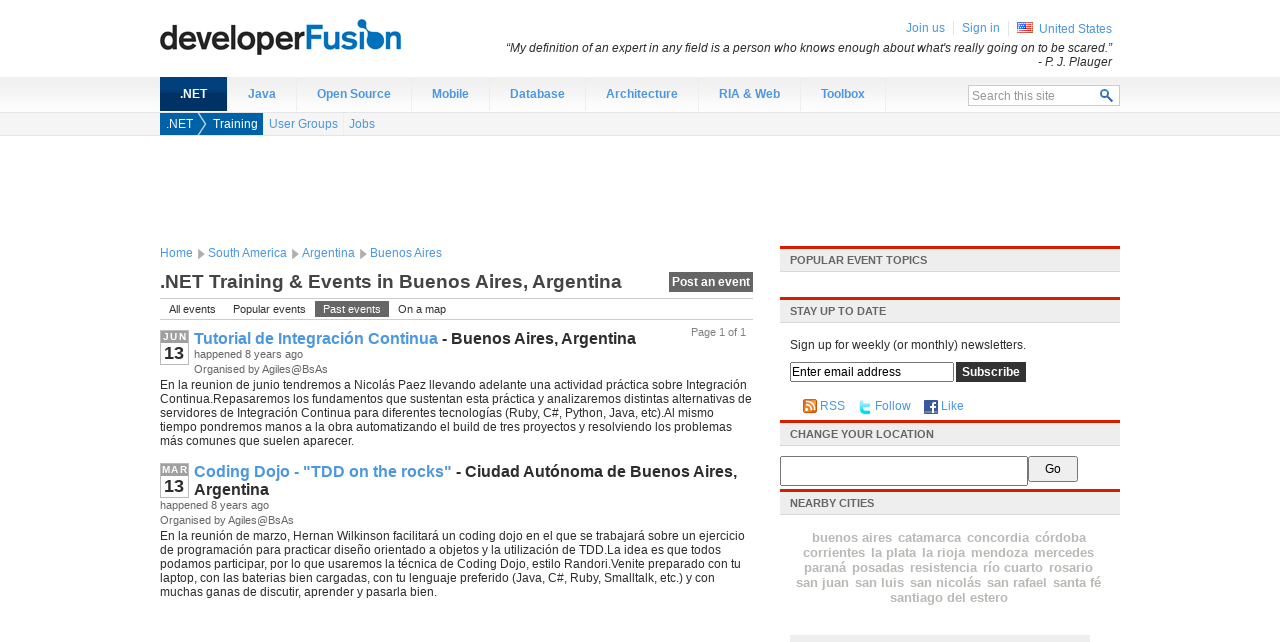

--- FILE ---
content_type: text/html;charset=utf-8
request_url: https://www.developerfusion.com/t/.net/training/south-america/ar/104/view/past/
body_size: 7185
content:

<!DOCTYPE html PUBLIC "-//W3C//DTD XHTML 1.0 Strict//EN" "http://www.w3.org/TR/xhtml1/DTD/xhtml1-strict.dtd">
<html xmlns="http://www.w3.org/1999/xhtml">
<head>
    <meta http-equiv="X-UA-Compatible" content="IE=Edge"/>
    <meta http-equiv="Content-Type" content="text/html; charset=utf-8"/>
    <title>.NET Courses, Events and Meetups in Buenos Aires, Argentina - developer Fusion</title>
    <link media="all" type="text/css" rel="stylesheet" href="https://cdn.developerfusion.com/site.compressed.css?v=2.0.0.52"/>
    <meta name="description" content="Discover .NET training courses, web conferences, developer conferences, user group meetings, free training and other technology related events  in Buenos Aires, Argentina and connect with the community in your local area."/>
    <!--[if IE 6]><style type="text/css">body { behavior: url("/csshover3.htc"); }</style><![endif]-->
      <meta name="robots" content="noodp,noydir"/>
      <meta name="keywords" content=".NET"/>
<link rel="alternate" type="application/rss+xml" title="Past .NET Events in Buenos Aires, Argentina (RSS)" href="/t/.net/training/format/rss/"/>
<link rel="alternate" type="application/atom+xml" title="Past .NET Events in Buenos Aires, Argentina (Atom)" href="/t/.net/training/format/atom/"/>
<link rel="alternate" type="application/rss+xml" title="Past .NET Events in Buenos Aires, Argentina (Extended RSS)" href="/t/.net/training/format/extendedrss/"/>
<link rel="alternate" type="text/calendar" title="Past .NET Events in Buenos Aires, Argentina (iCalendar)" href="https://www.developerfusion.com/t/.net/training/format/ical/"/>


  <link rel="canonical" href="https://www.developerfusion.com/t/.net/training/"/>
</head>
<body>
<!--[if lt IE 7]> <div style='clear: both; text-align: center; width: 820px; margin: 0 auto; position: relative;'> <a href="http://windows.microsoft.com/en-US/internet-explorer/products/ie/home?ocid=ie6_countdown_bannercode"><img src="http://storage.ie6countdown.com/assets/100/images/banners/warning_bar_0000_us.jpg" border="0" height="42" width="820" alt="You are using an outdated browser. For a faster, safer browsing experience, upgrade for free today." /></a></div> <![endif]-->
<div id="wrapper">
<div id="header">
    <div id="logo"><a href="/">Developer Fusion - The global developer community for .NET and Java programmers</a></div>
</div><div id="nav" class="clearfix">
  <ul class="nav-root">
    <li id="navitem-.net" class="nav-item selected first">
      <a title="" class="nav-link" href="/t/.net/">.NET</a>
      <div class="dropdown" id="navdrop-.net">
            <ul>
              
  <li id="navitem-csharp" class=" first">
    <a href="/t/csharp/">C#</a></li>
  <li id="navitem-vb.net">
    <a href="/t/vb.net/">VB.NET</a></li>
  <li id="navitem-fsharp" class=" last">
    <a href="/t/fsharp/">F#</a></li>
              
  <li id="navitem-azure" class=" first">
    <a href="/t/azure/">Azure</a></li>
  <li id="navitem-asp.net">
    <a href="/t/asp.net/">ASP.NET</a>
    <ul>
  <li id="navitem-aspnet-ajax" class=" first">
    <a href="/t/aspnet-ajax/">ASP.NET AJAX</a></li>
  <li id="navitem-aspnet-mvc" class=" last">
    <a href="/t/aspnet-mvc/">ASP.NET MVC</a></li></ul></li>
  <li id="navitem-linq">
    <a href="/t/linq/">LINQ</a></li>
  <li id="navitem-ado.net" class=" last">
    <a href="/t/ado.net/">ADO.NET</a></li></ul>
      </div>
    </li>
    <li id="navitem-java" class="nav-item">
      <a title="" class="nav-link" href="/t/java/">Java</a>
    </li>
    <li id="navitem-open-source" class="nav-item">
      <a title="" class="nav-link" href="/t/open-source/">Open Source</a>
    </li>
    <li id="navitem-mobile" class="nav-item">
      <a title="" class="nav-link" href="/t/mobile/">Mobile</a>
    </li>
    <li id="navitem-database" class="nav-item">
      <a title="" class="nav-link" href="/t/database/">Database</a>
    </li>
    <li id="navitem-architecture" class="nav-item">
      <a title="" class="nav-link" href="/t/architecture/">Architecture</a>
    </li>
    <li id="navitem-ria" class="nav-item">
      <a title="" class="nav-link" href="/t/ria/">RIA &amp; Web</a>
    </li>
    <li id="navitem-labs" class="nav-item last">
      <a title="" class="nav-link" href="/tools/">Toolbox</a>
    </li>
    <li class="search">
      <form action="/search/" method="post">
        <fieldset>
          <div class="search-panel">
            <input type="text" class="search-query text_autoclear" name="query" value="Search this site" id="search_query" maxlength="20"/>
            <input type="submit" class="search-button" value="  " title="Search"/>
          </div>
        </fieldset>
        </form></li>
  </ul>
</div>

  <div id="subnav" class="subnav clearfix">
  <div class="breadcrumb-wrapper">
    <ul class="breadcrumb">
      <li class="crumb1">
        <a href="/t/.net/">.NET</a></li>
    </ul>
    <ul class="breadcrumb-subnav">
      
  
  <li class="selected first">
    <a title="Past .NET Training &amp; Events in Buenos Aires, Argentina" href="/t/.net/training/">Training</a></li>
  <li>
    <a title="Past .NET User Groups in Buenos Aires, Argentina" href="/t/.net/usergroups/">User Groups</a></li>
  <li class=" last">
    <a title="Jobs" href="/t/.net/jobs/">Jobs</a></li>
    </ul>
  </div>
</div>
  <div id="ad-leaderboard">
    <div id="div-gpt-ad-1342895737372-0" style="width:728px; height:90px;"></div>
</div>
  
<div id="content" class="clearfix">
  <div id="main-content" class="clearfix">  
  <div id="breadcrumb" class="clearfix">
        
  <ul class="breadcrumb">
    <li class="crumb1"><a href="/info/">Home</a></li>
     <li class="crumb2"><a href="/location/south-america/view/past/">South America</a></li>
     <li class="crumb3">      <a href="/location/south-america/ar/view/past/">Argentina</a></li>
     <li class="crumb4">      <a href="/location/south-america/ar/104/view/past/">Buenos Aires</a></li>
  </ul>
  </div>
 <!-- free programming ebooks -->
<div class="ask-question"><a href="/training/new/">Post an event</a></div>
<h1 class="intro">
.NET Training &amp; Events
in Buenos Aires, Argentina</h1>

<div id="paged-usergroups-list">



          
  

<div id="pagefilter" class="pagefilter pagefilter-withview">
  <ul class="panel-view sort">
    
  
  </ul>
  <ul class="panel-view filter clearfix">
    
  
  <li class=" first">
    <a href="/t/.net/training/south-america/ar/104/">All events</a></li>
  <li>
    <a href="/t/.net/training/south-america/ar/104/view/popular/">Popular events</a></li>
  <li class="selected">
    <a href="/t/.net/training/south-america/ar/104/view/past/">Past events</a></li>
  <li class=" last">
    <a href="/t/.net/training/south-america/ar/104/view/map/">On a map</a></li>
  </ul>
</div>
  
<div id="page-position">
    Page 1 of 1
</div>
<div class="list-items">
<ul class="vcalendar block-link">
    <li><span class="calSheet dtstart">
    <span class="value-title" title="20120613T213000Z">
        <span class="month">Jun</span>
        <span class="day">13</span>
    </span>
</span>
        <h3><a href="/event/143921/tutorial-de-integracion-continua/">Tutorial de Integraci&#243;n Continua</a> - Buenos Aires, Argentina</h3>
		<h4>happened 8 years ago</h4>
        <h4>Organised by Agiles@BsAs</h4>
        <p>En la reunion de junio tendremos a Nicol&#225;s Paez llevando adelante una actividad pr&#225;ctica sobre Integraci&#243;n Continua.Repasaremos los fundamentos que sustentan esta pr&#225;ctica y analizaremos distintas alternativas de servidores de Integraci&#243;n Continua para diferentes tecnolog&#237;as (Ruby, C#, Python, Java, etc).Al mismo tiempo pondremos manos a la obra automatizando el build de tres proyectos y resolviendo los problemas m&#225;s comunes que suelen aparecer.</p>
    </li>
    <li><span class="calSheet dtstart">
    <span class="value-title" title="20120313T213000Z">
        <span class="month">Mar</span>
        <span class="day">13</span>
    </span>
</span>
        <h3><a href="/event/139650/coding-dojo-tdd-on-the-rocks/">Coding Dojo - &quot;TDD on the rocks&quot;</a> - Ciudad Aut&#243;noma de Buenos Aires, Argentina</h3>
		<h4>happened 8 years ago</h4>
        <h4>Organised by Agiles@BsAs</h4>
        <p>En la reuni&#243;n de marzo, Hernan Wilkinson facilitar&#225; un coding dojo en el que se trabajar&#225; sobre un ejercicio de programaci&#243;n para practicar dise&#241;o orientado a objetos y la utilizaci&#243;n de TDD.La idea es que todos podamos participar, por lo que usaremos la t&#233;cnica de Coding Dojo, estilo Randori.Venite preparado con tu laptop, con las baterias bien cargadas, con tu lenguaje preferido (Java, C#, Ruby, Smalltalk, etc.) y con muchas ganas de discutir, aprender y pasarla bien.</p>
    </li>
</ul>

</div>

</div>

  </div>
  <div id="secondary-content" class="clearfix">
<div class="panel popular-tags">
	<h2>Popular event topics</h2>
	<ul class="tagcloud">
</ul>
</div>
<div class="panel clearfix" id="newsletter_subscribe_box">
    <h2>Stay up to date</h2>
  <div class="panel-content">
    <div>Sign up for weekly (or monthly) newsletters.</div>
	<form action="/user/signin/" method="post">
        <input name="__RequestVerificationToken" type="hidden" value="_q70v51_YiHg2z2wObqH6uF6CjkdYAaB_RFLsM-ivbnRGI_m9gTsezT9j1l9Kp-TDKQy8kQF6NZrDVwAaHrgDOEts5wUnrkp69mpasG5G08ekrUOW7hzMNuFGS3hSA2W74iYhw2" />
		<input type="hidden" name="Subscribe" value="true"/>
		<input type="text" name="EmailAddress" value="Enter email address" class="text_autoclear" id="newsletter_subscribe_email"/><input id="newsletter_subscribe" type="submit" value="Subscribe"/>
	</form>
	<ul class="feed-list">
	   <li class="rss">
          <a href="/format/rss/" title="Latest content from developerFusion (RSS)">RSS</a>
      </li>
	  <li class="twitter">
        <a href="https://twitter.com/developerfusion">Follow</a>
      </li>
      <li class="facebook">
        <a href="https://www.facebook.com/developerfusion">Like</a>
      </li>
	</ul>
  </div>
</div>

  <div class="panel">
    <h2>Change your location</h2>
    <form action="/location/changeeventlocation/" method="post" class="change-location" id="change-location">
      <input class="text" id="location" name="location" type="text" value="" /><input type="submit" class="submit" value="Go"/>
    </form>
  </div>
<div class="panel ">
	<h2>
		Nearby cities</h2><model TagCloud="LocationCloudModel"></model>
<ul class="tagcloud">
 <li class="tagfont-4">
	  <a href="/t/.net/training/south-america/ar/104/view/past/">buenos aires</a>
 </li>
 <li class="tagfont-4">
	  <a href="/t/.net/training/south-america/ar/171/view/past/">catamarca</a>
 </li>
 <li class="tagfont-4">
	  <a href="/t/.net/training/south-america/ar/141/view/past/">concordia</a>
 </li>
 <li class="tagfont-4">
	  <a href="/t/.net/training/south-america/ar/139/view/past/">c&#243;rdoba</a>
 </li>
 <li class="tagfont-4">
	  <a href="/t/.net/training/south-america/ar/189/view/past/">corrientes</a>
 </li>
 <li class="tagfont-4">
	  <a href="/t/.net/training/south-america/ar/101/view/past/">la plata</a>
 </li>
 <li class="tagfont-4">
	  <a href="/t/.net/training/south-america/ar/161/view/past/">la rioja</a>
 </li>
 <li class="tagfont-4">
	  <a href="/t/.net/training/south-america/ar/130/view/past/">mendoza</a>
 </li>
 <li class="tagfont-4">
	  <a href="/t/.net/training/south-america/ar/114/view/past/">mercedes</a>
 </li>
 <li class="tagfont-4">
	  <a href="/t/.net/training/south-america/ar/136/view/past/">paran&#225;</a>
 </li>
 <li class="tagfont-4">
	  <a href="/t/.net/training/south-america/ar/192/view/past/">posadas</a>
 </li>
 <li class="tagfont-4">
	  <a href="/t/.net/training/south-america/ar/190/view/past/">resistencia</a>
 </li>
 <li class="tagfont-4">
	  <a href="/t/.net/training/south-america/ar/122/view/past/">r&#237;o cuarto</a>
 </li>
 <li class="tagfont-4">
	  <a href="/t/.net/training/south-america/ar/128/view/past/">rosario</a>
 </li>
 <li class="tagfont-4">
	  <a href="/t/.net/training/south-america/ar/138/view/past/">san juan</a>
 </li>
 <li class="tagfont-4">
	  <a href="/t/.net/training/south-america/ar/120/view/past/">san luis</a>
 </li>
 <li class="tagfont-4">
	  <a href="/t/.net/training/south-america/ar/119/view/past/">san nicol&#225;s</a>
 </li>
 <li class="tagfont-4">
	  <a href="/t/.net/training/south-america/ar/103/view/past/">san rafael</a>
 </li>
 <li class="tagfont-4">
	  <a href="/t/.net/training/south-america/ar/137/view/past/">santa f&#233;</a>
 </li>
 <li class="tagfont-4">
	  <a href="/t/.net/training/south-america/ar/181/view/past/">santiago del estero</a>
 </li>
</ul>

</div><div id="ad-mpu">
    <div id="div-gpt-ad-1342895737372-1" style="width:300px; height:250px;"></div>
</div>

  <h2>Promote your events</h2>
  <p>
    Get free exposure for your developer-related events on Developer Fusion - <a href="/training/new/">submit your event</a> now. </p>
  </div>
</div><div id="sitemap">
    <div id="sitemap-content">
      <div class="section">
        <h3>Contribute</h3>
        <p>
          Why not <a href="/about-us/write/">write for us</a>? Or you could <a href="/training/new/">submit an event</a> or a <a href="/usergroups/new/">user group</a> in your area. Alternatively just <a href="http://feedback.developerfusion.com">tell us what you think</a>!</p> 
    </p>
      </div>
        <div class="section">
        <h3>Web Development</h3>
        <ul>
            <li><a href="http://quickstart.developerfusion.co.uk/quickstart/">ASP.NET Quickstart</a></li>
            <li><a href="/news/">Programming news</a></li>
            <li><a href="/t/java/">Java programming</a></li>
            <li><a href="/t/asp.net/tutorials/">ASP.NET tutorials</a></li>
            <li><a href="/t/csharp/">C# programming</a></li>
        </ul>
        </div>
        <div class="section">
        <h3>Developer Jobs</h3>
        <ul>
            <li><a href="/t/asp.net/jobs/">ASP.NET Jobs</a></li>
            <li><a href="/t/java/jobs/">Java Jobs</a></li>
            <li><a href="/jobs/">Developer Jobs</a></li>
        </ul>
        </div>
      
        <div class="section">
        <h3>Our tools</h3>
          <p>We've got automatic conversion tools to convert <a href="/tools/convert/csharp-to-vb/">C# to VB.NET</a>,
          <a href="/tools/convert/csharp-to-vb/">VB.NET to C#</a>. Also you can <a href="/tools/compressjavascript/">compress javascript</a> and
            <a href="/tools/compresscss/">compress css</a> and <a href="/tools/sql-connection-string/">generate sql connection strings</a>.
        </p>
        </div>
    </div>
</div>
<div id="members">
    <div class="member-panel">
        <ul>

        <li class="first" id="join-us"><a href="/user/signin/?returnUrl=%2Ft%2F.net%2Ftraining%2Fsouth-america%2Far%2F104%2Fview%2Fpast%2F">Join us</a></li>
        <li id="sign-in"><a href="/user/signin/?returnUrl=%2Ft%2F.net%2Ftraining%2Fsouth-america%2Far%2F104%2Fview%2Fpast%2F">Sign in</a></li>

        <li class="country"><img src="https://cdn.developerfusion.com/images/shared/shim.gif" class="country-icon country-icon-us" alt="United States" title="United States" /> <a href="/location/north-america/us/view/past/">United States</a></li>
    </ul>
    <div id="sign-in-panel">
        <form action="/user/signin/?returnUrl=%2Ft%2F.net%2Ftraining%2Fsouth-america%2Far%2F104%2Fview%2Fpast%2F" method="post">
          <input name="__RequestVerificationToken" type="hidden" value="ddlq6NqedPx7l5ArPxAM2guUDRb4Gj3sZ_8ZVE_dzQZVpLT_oVVcr5Du8gswZu5opWMda5KnF60kVymRfZG7y9-fwHn-ezxIihno4bbjeLngyvMHeE8cxCORhkbvyaUrt8lsHg2" />
            <fieldset>
            <label for="QuickSignInUsername">Username</label><input class="text" id="QuickSignInUsername" type="text" name="EmailAddress"/>
            <label for="QuickSignInPassword">Password</label><input class="text" id="QuickSignInPassword" type="password" name="Password"/>
            <input type="hidden" name="RememberMe" value="true"/>
            <input type="submit" value="Sign in"/>
            </fieldset>
            <div class="cancel"><a href="#">Cancel</a></div>
        </form>
    </div><div class="quote">
    &#8220;My definition of an expert in any field is a person who knows enough about what&#39;s really going on to be scared.&#8221; <span class="author">- P. J. Plauger</span>
</div>
    </div>
    
</div>

<div id="footer" class="clearfix">
    <div id="footer-content">
        <ul>
            <li><a rel="nofollow" href="http://feedback.developerfusion.com/">Send feedback</a></li>
            <li><a href="http://blog.developerfusion.com/">Blog</a></li>
            <li><a href="/about-us/" rel="nofollow">About us</a></li>
            <li><a href="/about-us/contact/" rel="nofollow">Contact us</a></li>
            <li><a href="/about-us/advertise/" rel="nofollow">Advertise</a></li>
        </ul>
        <div class="copyright">&copy; <a href="/about-us/legal/" rel="nofollow">1999-2021 Developer Fusion Ltd</a></div>
        <div class="hosted-by"><a href="http://www.everycity.co.uk/#utm_source=devfusion&utm_medium=footer&utm_campaign=devfusion">Managed hosting by Everycity</a></div>
    </div>
</div>
</div>
<script type="text/javascript" src="https://cdn.developerfusion.com/scripts/site.compressed.js?v=2.0.0.52"></script>
<script type="text/javascript">
  
  window.adSlots = window.adSlots || {};
  window.adSlots.mpu = true;
  window.adSlots.leaderboard = true;
</script>
<script type="text/javascript">
if (window.Site) {
  var SiteInstance = new Site({ assetUrl : 'https://cdn.developerfusion.com/', version: '2.0.0.52', adSlots : window.adSlots, topic: '.net', topics:['.net'], debug : false });
}
</script>
<script type="text/javascript">
  var PaginatedListPage = new Class({
  initialize: function(el, rootUrl, defaultTab) {
    this._element = $(el);
    this._rootUrl = rootUrl;
    this._historyKey = this._element.id + '-page';
    this._hasDynamicallyLoaded = false;
    this._history = new HashListener();
    this._defaultTab = defaultTab;
    this._historyChanged = function(newHash) {
        // if we have no hash, and haven't loaded anything yet - skip
        if (newHash == '' && !this._hasDynamicallyLoaded)
          return; //newHash = this._defaultTab;
         var newUrl = this._rootUrl + newHash;
          //alert('new hash:' + newHash + '\ncurrent url:' + window.location.pathname + '\n' +
          //'lasturl:' + this._lastUrl + '\nnew url:' + newUrl);
            
          // if we've dynamically loaded the last url
          // or we're already on that url, and haven't done anythign yet (ie blank hash)
          // then abort
          if (this._lastUrl == newUrl || (window.location.pathname == newUrl && !this._hasDynamicallyLoaded) )
            return;
          if (!document.getElementById(newHash))
            this._loadTab(newHash);
        }.bind(this);
    this._history.addEvent('hashChanged',this._historyChanged);
    // create loading element
    this._loadingElement = $(document.createElement("div"));
    this._loadingElement.addClass('loading-message');
    this._loadingElement.set('text','Please wait, loading...');
    this._loadingElement.setStyle('display','none');
    this._attachEvents();
    this._history.start();
  },
    _attachEvents : function() {
    // insert loading element
    var targetElement = $$("#" + this._element.id + " .list-items");
    if (targetElement && targetElement.length >0)
			  this._loadingElement.inject(targetElement[0],'before');
		  // attach events
		  this._addMultipleEvents($$("#" + this._element.id + " #pagefilter a"),'click',this._linkClick.bind(this));
		  this._addMultipleEvents($$("#" + this._element.id + " .pager a"),'click',this._linkClick.bind(this));
		  SiteInstance.attachPagePositionRollover();
        SiteInstance.attachBlockLinking();
	  },
	_addMultipleEvents : function(elements,eventName,eventFunc) {
		for(i=0; i<elements.length;i++)
			elements[i].addEvent('click',eventFunc);
	},
 
	_extractFromFullHref : function(rootUrl, url) {
		var regex = "^" + rootUrl + "([A-z0-9\-/]*)$";
	  if (url.substr(0,location.protocol.length) == location.protocol) {
	      url = url.substr((location.protocol + '://' + location.host).length - 1);
	  }
		var matches = url.match(regex);
		if (matches)
			return matches[1];
		else {
			alert('Failed to match "' + url + '" with regex ' + regex);
			return null;
		}
	},
	_linkClick : function(e) {
		
		var target = $(e.target);
		$(e.target).getParent().addClass('loading');
		var bookmark = this._extractFromFullHref(this._rootUrl, target.get('href'));
		if (bookmark!=null) {
      if (bookmark.match('(^|/)view/map/')) {
        return;
      }
      this._hasDynamicallyLoaded = true;
			this._history.updateHash(bookmark);
      if (bookmark =='') {
        this._historyChanged(''); // bug - this doesn't get fired for blank bookmark
      }
      //alert('update hash ' + bookmark);
			//this._loadTab(bookmark);
      e.preventDefault();
		}
	},
	_loadTab : function(bookmark) {
		//this._hasDynamicallyLoaded = true;
		this._loadingElement.setStyle('display','block');
		this._lastUrl = this._rootUrl + bookmark;
		var req = new Request({
			method: 'get',
			url: this._lastUrl + "?ajax=1", // just to prevent chrome from loading ajax-url as the main url (because the urls don't vary)
			onComplete: function(response) {
				if (this._lastUrl == this._rootUrl + bookmark) { // uses closures
					this._loadingElement.setStyle('display','none');
          //alert('setting response');
					this._element.set('html',response);
					this._attachEvents();
				}
			}.bind(this)
		}).send();
	}
});
var	paginatedList = new PaginatedListPage('paged-usergroups-list','/t/.net/training/','south-america/ar/104/view/past/');
</script>
<!-- Google Code for Remarketing Tag -->
<!--------------------------------------------------
Remarketing tags may not be associated with personally identifiable information or placed on pages related to sensitive categories. See more information and instructions on how to setup the tag on: http://google.com/ads/remarketingsetup
--------------------------------------------------->
<script type="text/javascript">
/* <![CDATA[ */
var google_conversion_id = 959838252;
var google_custom_params = { traffic_source: 'devfusion' };
var google_remarketing_only = true;
/* ]]> */
</script>
<script type="text/javascript" src="//www.googleadservices.com/pagead/conversion.js">
</script>
<script defer src="https://static.cloudflareinsights.com/beacon.min.js/vcd15cbe7772f49c399c6a5babf22c1241717689176015" integrity="sha512-ZpsOmlRQV6y907TI0dKBHq9Md29nnaEIPlkf84rnaERnq6zvWvPUqr2ft8M1aS28oN72PdrCzSjY4U6VaAw1EQ==" data-cf-beacon='{"version":"2024.11.0","token":"77c9e56bfbe5445983e2e644a78abcc9","r":1,"server_timing":{"name":{"cfCacheStatus":true,"cfEdge":true,"cfExtPri":true,"cfL4":true,"cfOrigin":true,"cfSpeedBrain":true},"location_startswith":null}}' crossorigin="anonymous"></script>
</body>
</html>

--- FILE ---
content_type: text/html; charset=utf-8
request_url: https://www.google.com/recaptcha/api2/aframe
body_size: 267
content:
<!DOCTYPE HTML><html><head><meta http-equiv="content-type" content="text/html; charset=UTF-8"></head><body><script nonce="bQhmDm8hEiM54qqIxx4-fg">/** Anti-fraud and anti-abuse applications only. See google.com/recaptcha */ try{var clients={'sodar':'https://pagead2.googlesyndication.com/pagead/sodar?'};window.addEventListener("message",function(a){try{if(a.source===window.parent){var b=JSON.parse(a.data);var c=clients[b['id']];if(c){var d=document.createElement('img');d.src=c+b['params']+'&rc='+(localStorage.getItem("rc::a")?sessionStorage.getItem("rc::b"):"");window.document.body.appendChild(d);sessionStorage.setItem("rc::e",parseInt(sessionStorage.getItem("rc::e")||0)+1);localStorage.setItem("rc::h",'1769344010562');}}}catch(b){}});window.parent.postMessage("_grecaptcha_ready", "*");}catch(b){}</script></body></html>